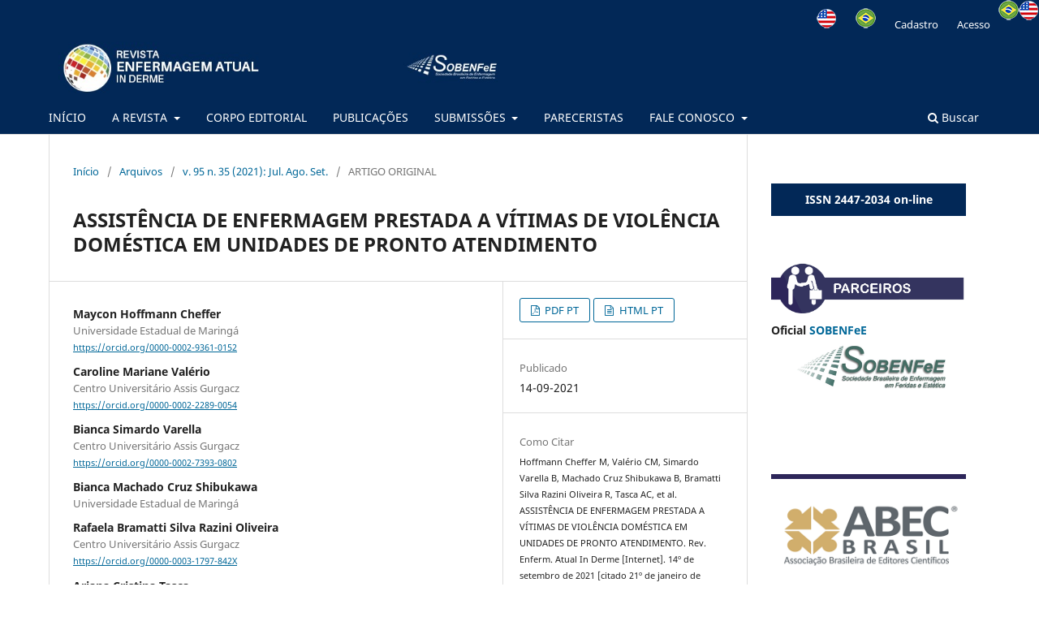

--- FILE ---
content_type: text/html; charset=utf-8
request_url: http://revistaenfermagematual.com.br/index.php/revista/article/view/1040
body_size: 41217
content:
<!DOCTYPE html>
<html lang="pt-BR" xml:lang="pt-BR">
<head>
	<meta charset="utf-8">
	<meta name="viewport" content="width=device-width, initial-scale=1.0">
	<title>
		ASSISTÊNCIA DE ENFERMAGEM PRESTADA A VÍTIMAS DE VIOLÊNCIA DOMÉSTICA EM UNIDADES DE PRONTO ATENDIMENTO
							| Revista Enfermagem Atual In Derme
			</title>

	
<meta name="generator" content="Open Journal Systems 3.3.0.22" />
<link rel="schema.DC" href="http://purl.org/dc/elements/1.1/" />
<meta name="DC.Creator.PersonalName" content="Maycon Hoffmann Cheffer"/>
<meta name="DC.Creator.PersonalName" content="Caroline Mariane Valério"/>
<meta name="DC.Creator.PersonalName" content="Bianca Simardo Varella"/>
<meta name="DC.Creator.PersonalName" content="Bianca Machado Cruz Shibukawa"/>
<meta name="DC.Creator.PersonalName" content="Rafaela Bramatti Silva Razini Oliveira"/>
<meta name="DC.Creator.PersonalName" content="Ariana Cristina Tasca"/>
<meta name="DC.Creator.PersonalName" content="Ieda Harumi Higarashi"/>
<meta name="DC.Date.created" scheme="ISO8601" content="2021-09-14"/>
<meta name="DC.Date.dateSubmitted" scheme="ISO8601" content="2021-02-24"/>
<meta name="DC.Date.issued" scheme="ISO8601" content="2021-06-30"/>
<meta name="DC.Date.modified" scheme="ISO8601" content="2021-09-14"/>
<meta name="DC.Description" xml:lang="en" content=""/>
<meta name="DC.Description" xml:lang="pt" content="Objetivo: descrever e identificar a percepção e atuação dos profissionais enfermeiros que trabalham em unidades de pronto atendimento, fazendo frente a assistência prestada a mulheres vítimas de violência doméstica. Métodos: estudo descritivo com abordagem qualitativa. Participaram do estudo 15 enfermeiros que atuam em duas Unidades de Pronto Atendimento no oeste do Paraná. Os participantes preencheram os questionários com perguntas acerca da assistência de enfermagem para vítimas de violência doméstica. Os dados passaram por análise temática de Minayo. Todos os preceitos éticos e legais foram cumpridos. Resultados: Foram identificadas cinco categorias: representando a violência doméstica pelo medo e sinais visíveis de agressão; aplicação do Protocolo de Manchester, acolhimento e encaminhamento à equipe multiprofissional; acolhimento e realização de curativos; atendimento multiprofissional humanizado e focado na resolução do problema; sentimento de impotência, despreparo e insegurança por parte da equipe e falta de assistência específica. Conclusões: Para o profissional enfermeiro assistir de forma segura e humanizada, identificando os quadros de violência, a capacitação e o preparo são essenciais. É imperativa uma estrutura necessária de treinamento para atendimento cada vez mais seguro às mulheres vítimas de violência doméstica."/>
<meta name="DC.Format" scheme="IMT" content="application/pdf"/>
<meta name="DC.Format" scheme="IMT" content="text/plain"/>
<meta name="DC.Identifier" content="1040"/>
<meta name="DC.Identifier.pageNumber" content="e-021129"/>
<meta name="DC.Identifier.DOI" content="10.31011/reaid-2021-v.95-n.35-art.1040"/>
<meta name="DC.Identifier.URI" content="http://revistaenfermagematual.com.br/revista/article/view/1040"/>
<meta name="DC.Language" scheme="ISO639-1" content="pt"/>
<meta name="DC.Rights" content="Copyright (c) 2021 Revista Enfermagem Atual In Derme"/>
<meta name="DC.Rights" content=""/>
<meta name="DC.Source" content="Revista Enfermagem Atual In Derme"/>
<meta name="DC.Source.ISSN" content="2447-2034"/>
<meta name="DC.Source.Issue" content="35"/>
<meta name="DC.Source.Volume" content="95"/>
<meta name="DC.Source.URI" content="http://revistaenfermagematual.com.br/revista"/>
<meta name="DC.Subject" xml:lang="pt" content="Equipe de assistência ao paciente"/>
<meta name="DC.Subject" xml:lang="pt" content="Violência doméstica"/>
<meta name="DC.Subject" xml:lang="pt" content="Cuidados de enfermagem"/>
<meta name="DC.Subject" xml:lang="pt" content="Papel do profissional de enfermagem"/>
<meta name="DC.Title" content="ASSISTÊNCIA DE ENFERMAGEM PRESTADA A VÍTIMAS DE VIOLÊNCIA DOMÉSTICA EM UNIDADES DE PRONTO ATENDIMENTO"/>
<meta name="DC.Type" content="Text.Serial.Journal"/>
<meta name="DC.Type.articleType" content="ARTIGO ORIGINAL"/>
<meta name="gs_meta_revision" content="1.1"/>
<meta name="citation_journal_title" content="Revista Enfermagem Atual In Derme"/>
<meta name="citation_journal_abbrev" content="Rev. Enferm. Atual In Derme"/>
<meta name="citation_issn" content="2447-2034"/> 
<meta name="citation_author" content="Maycon Hoffmann Cheffer"/>
<meta name="citation_author_institution" content="Universidade Estadual de Maringá"/>
<meta name="citation_author" content="Caroline Mariane Valério"/>
<meta name="citation_author_institution" content="Centro Universitário Assis Gurgacz"/>
<meta name="citation_author" content="Bianca Simardo Varella"/>
<meta name="citation_author_institution" content="Centro Universitário Assis Gurgacz"/>
<meta name="citation_author" content="Bianca Machado Cruz Shibukawa"/>
<meta name="citation_author_institution" content="Universidade Estadual de Maringá"/>
<meta name="citation_author" content="Rafaela Bramatti Silva Razini Oliveira"/>
<meta name="citation_author_institution" content="Centro Universitário Assis Gurgacz"/>
<meta name="citation_author" content="Ariana Cristina Tasca"/>
<meta name="citation_author_institution" content="Centro Universitário Assis Gurgacz"/>
<meta name="citation_author" content="Ieda Harumi Higarashi"/>
<meta name="citation_author_institution" content="Universidade Estadual de Maringá"/>
<meta name="citation_title" content="ASSISTÊNCIA DE ENFERMAGEM PRESTADA A VÍTIMAS DE VIOLÊNCIA DOMÉSTICA EM UNIDADES DE PRONTO ATENDIMENTO"/>
<meta name="citation_language" content="pt"/>
<meta name="citation_date" content="2021/09/14"/>
<meta name="citation_volume" content="95"/>
<meta name="citation_issue" content="35"/>
<meta name="citation_lastpage" content="021129"/>
<meta name="citation_doi" content="10.31011/reaid-2021-v.95-n.35-art.1040"/>
<meta name="citation_abstract_html_url" content="http://revistaenfermagematual.com.br/revista/article/view/1040"/>
<meta name="citation_keywords" xml:lang="pt" content="Equipe de assistência ao paciente"/>
<meta name="citation_keywords" xml:lang="pt" content="Violência doméstica"/>
<meta name="citation_keywords" xml:lang="pt" content="Cuidados de enfermagem"/>
<meta name="citation_keywords" xml:lang="pt" content="Papel do profissional de enfermagem"/>
<meta name="citation_pdf_url" content="http://revistaenfermagematual.com.br/revista/article/download/1040/1019"/>
<div class="page page_login">
  <div class="username">
    <div style="width: 100%; height: 5px; background-color: #022857; text-align: right;"><a href="https://revistaenfermagematual.com.br/index.php/revista/user/setLocale/pt_BR?source=%2Findex.php%2Frevista%2Findex"><img src="https://revistaenfermagematual.com.br/images/pt_br.png" /></a><a href="https://revistaenfermagematual.com.br/index.php/revista/user/setLocale/en_US?source=%2Findex.php%2Frevista%2Findex"><img src="https://revistaenfermagematual.com.br/images/en_us.png" /></a></div>
  </div>
</div>
	<link rel="stylesheet" href="http://revistaenfermagematual.com.br/revista/$$$call$$$/page/page/css?name=stylesheet" type="text/css" /><link rel="stylesheet" href="http://revistaenfermagematual.com.br/revista/$$$call$$$/page/page/css?name=font" type="text/css" /><link rel="stylesheet" href="http://revistaenfermagematual.com.br/lib/pkp/styles/fontawesome/fontawesome.css?v=3.3.0.22" type="text/css" />
</head>
<body class="pkp_page_article pkp_op_view has_site_logo" dir="ltr">

	<div class="pkp_structure_page">

				<header class="pkp_structure_head" id="headerNavigationContainer" role="banner">
						
 <nav class="cmp_skip_to_content" aria-label="Ir para os links de conteúdo">
	<a href="#pkp_content_main">Ir para o conteúdo principal</a>
	<a href="#siteNav">Ir para o menu de navegação principal</a>
		<a href="#pkp_content_footer">Ir para o rodapé</a>
</nav>

			<div class="pkp_head_wrapper">

				<div class="pkp_site_name_wrapper">
					<button class="pkp_site_nav_toggle">
						<span>Open Menu</span>
					</button>
										<div class="pkp_site_name">
																<a href="						http://revistaenfermagematual.com.br/revista/index
					" class="is_img">
							<img src="http://revistaenfermagematual.com.br/public/journals/1/pageHeaderLogoImage_pt_BR.jpg" width="740" height="104"  />
						</a>
										</div>
				</div>

				
				<nav class="pkp_site_nav_menu" aria-label="Navegação no Site">
					<a id="siteNav"></a>
					<div class="pkp_navigation_primary_row">
						<div class="pkp_navigation_primary_wrapper">
																				<ul id="navigationPrimary" class="pkp_navigation_primary pkp_nav_list">
								<li class="">
				<a href="https://revistaenfermagematual.com.br/index.php/revista/home">
					INÍCIO
				</a>
							</li>
								<li class="">
				<a href="https://revistaenfermagematual.com.br#">
					A REVISTA
				</a>
									<ul>
																					<li class="">
									<a href="http://revistaenfermagematual.com.br/revista/about">
										Sobre a Revista
									</a>
								</li>
																												<li class="">
									<a href="https://revistaenfermagematual.com.br/index.php/revista/politicas">
										Políticas
									</a>
								</li>
																												<li class="">
									<a href="http://revistaenfermagematual.com.br/revista/announcement">
										Notícias
									</a>
								</li>
																		</ul>
							</li>
								<li class="">
				<a href="https://revistaenfermagematual.com.br/index.php/revista/corpo-editorial">
					CORPO EDITORIAL
				</a>
							</li>
								<li class="">
				<a href="http://revistaenfermagematual.com.br/revista/issue/archive">
					PUBLICAÇÕES
				</a>
							</li>
								<li class="">
				<a href="https://revistaenfermagematual.com.br#">
					SUBMISSÕES
				</a>
									<ul>
																					<li class="">
									<a href="http://revistaenfermagematual.com.br/revista/categoria-dos-manuscritos">
										Categoria dos Manuscritos
									</a>
								</li>
																												<li class="">
									<a href="http://revistaenfermagematual.com.br/revista/instrucoes-para-submissao">
										Instruções para Submissão
									</a>
								</li>
																												<li class="">
									<a href="http://revistaenfermagematual.com.br/revista/instrucoes-para-autores">
										Instruções para Autores
									</a>
								</li>
																												<li class="">
									<a href="http://revistaenfermagematual.com.br/revista/declaracao-de-originalidade-termo-de-autorizacao-para-publicacao">
										Declaração de Originalidade, Termo de Autorização para Publicação
									</a>
								</li>
																												<li class="">
									<a href="http://revistaenfermagematual.com.br/revista/taxa-de-processamento">
										Taxa de Processamento
									</a>
								</li>
																		</ul>
							</li>
								<li class="">
				<a href="https://revistaenfermagematual.com.br/index.php/revista/pareceristas">
					PARECERISTAS
				</a>
							</li>
								<li class="">
				<a href="https://revistaenfermagematual.com.br#">
					FALE CONOSCO
				</a>
									<ul>
																					<li class="">
									<a href="http://revistaenfermagematual.com.br/revista/ContatoComARevista">
										Contato
									</a>
								</li>
																															</ul>
							</li>
			</ul>

				

																						<div class="pkp_navigation_search_wrapper">
									<a href="http://revistaenfermagematual.com.br/revista/search" class="pkp_search pkp_search_desktop">
										<span class="fa fa-search" aria-hidden="true"></span>
										Buscar
									</a>
								</div>
													</div>
					</div>
					<div class="pkp_navigation_user_wrapper" id="navigationUserWrapper">
							<ul id="navigationUser" class="pkp_navigation_user pkp_nav_list">
								<li class="profile">
				<a href="https://revistaenfermagematual.com.br/index.php/revista/user/setLocale/en_US">
					<img src="https://revistaenfermagematual.com.br/public/site/en_us.png" />
				</a>
							</li>
								<li class="profile">
				<a href="https://www.revistaenfermagematual.com.br/index.php/revista/#">
					<img src="https://www.revistaenfermagematual.com.br/images/pt_br.png" />
				</a>
							</li>
								<li class="profile">
				<a href="http://revistaenfermagematual.com.br/revista/user/register">
					Cadastro
				</a>
							</li>
								<li class="profile">
				<a href="http://revistaenfermagematual.com.br/revista/login">
					Acesso
				</a>
							</li>
										</ul>

					</div>
				</nav>
			</div><!-- .pkp_head_wrapper -->
		</header><!-- .pkp_structure_head -->

						<div class="pkp_structure_content has_sidebar">
			<div class="pkp_structure_main" role="main">
				<a id="pkp_content_main"></a>

<div class="page page_article">
			<nav class="cmp_breadcrumbs" role="navigation" aria-label="Você está aqui:">
	<ol>
		<li>
			<a href="http://revistaenfermagematual.com.br/revista/index">
				Início
			</a>
			<span class="separator">/</span>
		</li>
		<li>
			<a href="http://revistaenfermagematual.com.br/revista/issue/archive">
				Arquivos
			</a>
			<span class="separator">/</span>
		</li>
					<li>
				<a href="http://revistaenfermagematual.com.br/revista/issue/view/33">
					v. 95 n. 35 (2021): Jul. Ago. Set.
				</a>
				<span class="separator">/</span>
			</li>
				<li class="current" aria-current="page">
			<span aria-current="page">
									ARTIGO ORIGINAL
							</span>
		</li>
	</ol>
</nav>
	
		  	 <article class="obj_article_details">

		
	<h1 class="page_title">
		ASSISTÊNCIA DE ENFERMAGEM PRESTADA A VÍTIMAS DE VIOLÊNCIA DOMÉSTICA EM UNIDADES DE PRONTO ATENDIMENTO
	</h1>

	
	<div class="row">
		<div class="main_entry">

							<section class="item authors">
					<h2 class="pkp_screen_reader">Autores</h2>
					<ul class="authors">
											<li>
							<span class="name">
								Maycon Hoffmann Cheffer
							</span>
															<span class="affiliation">
									Universidade Estadual de Maringá
																	</span>
																						<span class="orcid">
																		<a href="https://orcid.org/0000-0002-9361-0152" target="_blank">
										https://orcid.org/0000-0002-9361-0152
									</a>
								</span>
													</li>
											<li>
							<span class="name">
								Caroline Mariane Valério
							</span>
															<span class="affiliation">
									Centro Universitário Assis Gurgacz
																	</span>
																						<span class="orcid">
																		<a href="https://orcid.org/0000-0002-2289-0054" target="_blank">
										https://orcid.org/0000-0002-2289-0054
									</a>
								</span>
													</li>
											<li>
							<span class="name">
								Bianca Simardo Varella
							</span>
															<span class="affiliation">
									Centro Universitário Assis Gurgacz
																	</span>
																						<span class="orcid">
																		<a href="https://orcid.org/0000-0002-7393-0802" target="_blank">
										https://orcid.org/0000-0002-7393-0802
									</a>
								</span>
													</li>
											<li>
							<span class="name">
								Bianca Machado Cruz Shibukawa
							</span>
															<span class="affiliation">
									Universidade Estadual de Maringá
																	</span>
																				</li>
											<li>
							<span class="name">
								Rafaela Bramatti Silva Razini Oliveira
							</span>
															<span class="affiliation">
									Centro Universitário Assis Gurgacz
																	</span>
																						<span class="orcid">
																		<a href="https://orcid.org/0000-0003-1797-842X" target="_blank">
										https://orcid.org/0000-0003-1797-842X
									</a>
								</span>
													</li>
											<li>
							<span class="name">
								Ariana Cristina Tasca
							</span>
															<span class="affiliation">
									Centro Universitário Assis Gurgacz
																	</span>
																						<span class="orcid">
																		<a href="https://orcid.org/0000-0002-7062-3655" target="_blank">
										https://orcid.org/0000-0002-7062-3655
									</a>
								</span>
													</li>
											<li>
							<span class="name">
								Ieda Harumi Higarashi
							</span>
															<span class="affiliation">
									Universidade Estadual de Maringá
																	</span>
																						<span class="orcid">
																		<a href="https://orcid.org/0000-0002-4205-6841" target="_blank">
										https://orcid.org/0000-0002-4205-6841
									</a>
								</span>
													</li>
										</ul>
				</section>
			
																												<section class="item doi">
						<h2 class="label">
														DOI:
						</h2>
						<span class="value">
							<a href="https://doi.org/10.31011/reaid-2021-v.95-n.35-art.1040">
								https://doi.org/10.31011/reaid-2021-v.95-n.35-art.1040
							</a>
						</span>
					</section>
							
									<section class="item keywords">
				<h2 class="label">
										Palavras-chave:
				</h2>
				<span class="value">
											Equipe de assistência ao paciente, 											Violência doméstica, 											Cuidados de enfermagem, 											Papel do profissional de enfermagem									</span>
			</section>
			
										<section class="item abstract">
					<h2 class="label">Resumo</h2>
					<p><strong>Objetivo:</strong> descrever e identificar a percepção e atuação dos profissionais enfermeiros que trabalham em unidades de pronto atendimento, fazendo frente a assistência prestada a mulheres vítimas de violência doméstica. <strong>Métodos:</strong> estudo descritivo com abordagem qualitativa. Participaram do estudo 15 enfermeiros que atuam em duas Unidades de Pronto Atendimento no oeste do Paraná. Os participantes preencheram os questionários com perguntas acerca da assistência de enfermagem para vítimas de violência doméstica. Os dados passaram por análise temática de Minayo. Todos os preceitos éticos e legais foram cumpridos. <strong>Resultados:</strong> Foram identificadas cinco categorias: representando a violência doméstica pelo medo e sinais visíveis de agressão; aplicação do Protocolo de Manchester, acolhimento e encaminhamento à equipe multiprofissional; acolhimento e realização de curativos; atendimento multiprofissional humanizado e focado na resolução do problema; sentimento de impotência, despreparo e insegurança por parte da equipe e falta de assistência específica. <strong>Conclusões:</strong> Para o profissional enfermeiro assistir de forma segura e humanizada, identificando os quadros de violência, a capacitação e o preparo são essenciais. É imperativa uma estrutura necessária de treinamento para atendimento cada vez mais seguro às mulheres vítimas de violência doméstica.</p>
				</section>
			
			<div class="item downloads_chart">
	<h3 class="label">
		Downloads
	</h3>
	<div class="value">
		<canvas class="usageStatsGraph" data-object-type="Submission" data-object-id="1040"></canvas>
		<div class="usageStatsUnavailable" data-object-type="Submission" data-object-id="1040">
			Não há dados estatísticos.
		</div>
	</div>
</div>
 <!-- Plum Analytics -->
<a href="https://plu.mx/plum/a/?doi=10.31011/reaid-2021-v.95-n.35-art.1040" class="plumx-details" data-hide-when-empty="false" data-border="true" data-width="200px"></a>
<!-- /Plum Analytics -->


																																																																																																																							<section class="item author_bios">
					<h2 class="label">
													Biografia do Autor
											</h2>
																		<section class="sub_item">
								<h3 class="label">
																																							Maycon Hoffmann Cheffer, <span class="affiliation">Universidade Estadual de Maringá</span>
																	</h3>
								<div class="value">
									<p>Doutorando em enfermagem – UEM. Docente de enfermagem do Centro Universitário Assis Gurgacz – FAG. E-mail: maycon-cheffer@hotmail.com</p>
								</div>
							</section>
																								<section class="sub_item">
								<h3 class="label">
																																							Caroline Mariane Valério, <span class="affiliation">Centro Universitário Assis Gurgacz</span>
																	</h3>
								<div class="value">
									<p>Enfermeira. Centro Universitário Assis Gurgacz – FAG.</p>
								</div>
							</section>
																								<section class="sub_item">
								<h3 class="label">
																																							Bianca Simardo Varella, <span class="affiliation">Centro Universitário Assis Gurgacz</span>
																	</h3>
								<div class="value">
									<p>Discente de enfermagem do Centro Universitário Assis Gurgacz</p>
								</div>
							</section>
																																			<section class="sub_item">
								<h3 class="label">
																																							Rafaela Bramatti Silva Razini Oliveira, <span class="affiliation">Centro Universitário Assis Gurgacz</span>
																	</h3>
								<div class="value">
									<p>Doutorando em enfermagem – UEM. Docente de enfermagem do Centro Universitário Assis Gurgacz – FAG</p>
								</div>
							</section>
																								<section class="sub_item">
								<h3 class="label">
																																							Ariana Cristina Tasca, <span class="affiliation">Centro Universitário Assis Gurgacz</span>
																	</h3>
								<div class="value">
									<p>Docente de enfermagem do Centro Universitário Assis Gurgacz – FAG</p>
								</div>
							</section>
																								<section class="sub_item">
								<h3 class="label">
																																							Ieda Harumi Higarashi, <span class="affiliation">Universidade Estadual de Maringá</span>
																	</h3>
								<div class="value">
									<p>Professora doutora do Programa de Pós-Graduação de enfermagem. Universidade Estadual de Maringá, Maringá, PR, Brasil.</p>
								</div>
							</section>
															</section>
			
						
		</div><!-- .main_entry -->

		<div class="entry_details">

						
										<div class="item galleys">
					<h2 class="pkp_screen_reader">
						Downloads
					</h2>
					<ul class="value galleys_links">
													<li>
								
	
							

<a class="obj_galley_link pdf" href="http://revistaenfermagematual.com.br/revista/article/view/1040/1019">

		
	PDF PT

	</a>
							</li>
													<li>
								
	
							

<a class="obj_galley_link file" href="http://revistaenfermagematual.com.br/revista/article/view/1040/1020">

		
	HTML PT

	</a>
							</li>
											</ul>
				</div>
						
						<div class="item published">
				<section class="sub_item">
					<h2 class="label">
						Publicado
					</h2>
					<div class="value">
																			<span>14-09-2021</span>
																	</div>
				</section>
							</div>
			
										<div class="item citation">
					<section class="sub_item citation_display">
						<h2 class="label">
							Como Citar
						</h2>
						<div class="value">
							<div id="citationOutput" role="region" aria-live="polite">
								<div class="csl-bib-body">
  <div class="csl-entry"><div class="csl-left-margin">1.</div><div class="csl-right-inline">Hoffmann Cheffer M, Valério CM, Simardo Varella B, Machado Cruz Shibukawa B, Bramatti Silva Razini Oliveira R, Tasca AC, et al. ASSISTÊNCIA DE ENFERMAGEM PRESTADA A VÍTIMAS DE VIOLÊNCIA DOMÉSTICA EM UNIDADES DE PRONTO ATENDIMENTO. Rev. Enferm. Atual In Derme [Internet]. 14º de setembro de 2021 [citado 21º de janeiro de 2026];95(35):e-021129. Disponível em: http://revistaenfermagematual.com.br/revista/article/view/1040</div></div>
</div>
							</div>
							<div class="citation_formats">
								<button class="cmp_button citation_formats_button" aria-controls="cslCitationFormats" aria-expanded="false" data-csl-dropdown="true">
									Fomatos de Citação
								</button>
								<div id="cslCitationFormats" class="citation_formats_list" aria-hidden="true">
									<ul class="citation_formats_styles">
																					<li>
												<a
													rel="nofollow"
													aria-controls="citationOutput"
													href="http://revistaenfermagematual.com.br/revista/citationstylelanguage/get/acm-sig-proceedings?submissionId=1040&amp;publicationId=849"
													data-load-citation
													data-json-href="http://revistaenfermagematual.com.br/revista/citationstylelanguage/get/acm-sig-proceedings?submissionId=1040&amp;publicationId=849&amp;return=json"
												>
													ACM
												</a>
											</li>
																					<li>
												<a
													rel="nofollow"
													aria-controls="citationOutput"
													href="http://revistaenfermagematual.com.br/revista/citationstylelanguage/get/acs-nano?submissionId=1040&amp;publicationId=849"
													data-load-citation
													data-json-href="http://revistaenfermagematual.com.br/revista/citationstylelanguage/get/acs-nano?submissionId=1040&amp;publicationId=849&amp;return=json"
												>
													ACS
												</a>
											</li>
																					<li>
												<a
													rel="nofollow"
													aria-controls="citationOutput"
													href="http://revistaenfermagematual.com.br/revista/citationstylelanguage/get/apa?submissionId=1040&amp;publicationId=849"
													data-load-citation
													data-json-href="http://revistaenfermagematual.com.br/revista/citationstylelanguage/get/apa?submissionId=1040&amp;publicationId=849&amp;return=json"
												>
													APA
												</a>
											</li>
																					<li>
												<a
													rel="nofollow"
													aria-controls="citationOutput"
													href="http://revistaenfermagematual.com.br/revista/citationstylelanguage/get/associacao-brasileira-de-normas-tecnicas?submissionId=1040&amp;publicationId=849"
													data-load-citation
													data-json-href="http://revistaenfermagematual.com.br/revista/citationstylelanguage/get/associacao-brasileira-de-normas-tecnicas?submissionId=1040&amp;publicationId=849&amp;return=json"
												>
													ABNT
												</a>
											</li>
																					<li>
												<a
													rel="nofollow"
													aria-controls="citationOutput"
													href="http://revistaenfermagematual.com.br/revista/citationstylelanguage/get/chicago-author-date?submissionId=1040&amp;publicationId=849"
													data-load-citation
													data-json-href="http://revistaenfermagematual.com.br/revista/citationstylelanguage/get/chicago-author-date?submissionId=1040&amp;publicationId=849&amp;return=json"
												>
													Chicago
												</a>
											</li>
																					<li>
												<a
													rel="nofollow"
													aria-controls="citationOutput"
													href="http://revistaenfermagematual.com.br/revista/citationstylelanguage/get/harvard-cite-them-right?submissionId=1040&amp;publicationId=849"
													data-load-citation
													data-json-href="http://revistaenfermagematual.com.br/revista/citationstylelanguage/get/harvard-cite-them-right?submissionId=1040&amp;publicationId=849&amp;return=json"
												>
													Harvard
												</a>
											</li>
																					<li>
												<a
													rel="nofollow"
													aria-controls="citationOutput"
													href="http://revistaenfermagematual.com.br/revista/citationstylelanguage/get/ieee?submissionId=1040&amp;publicationId=849"
													data-load-citation
													data-json-href="http://revistaenfermagematual.com.br/revista/citationstylelanguage/get/ieee?submissionId=1040&amp;publicationId=849&amp;return=json"
												>
													IEEE
												</a>
											</li>
																					<li>
												<a
													rel="nofollow"
													aria-controls="citationOutput"
													href="http://revistaenfermagematual.com.br/revista/citationstylelanguage/get/modern-language-association?submissionId=1040&amp;publicationId=849"
													data-load-citation
													data-json-href="http://revistaenfermagematual.com.br/revista/citationstylelanguage/get/modern-language-association?submissionId=1040&amp;publicationId=849&amp;return=json"
												>
													MLA
												</a>
											</li>
																					<li>
												<a
													rel="nofollow"
													aria-controls="citationOutput"
													href="http://revistaenfermagematual.com.br/revista/citationstylelanguage/get/turabian-fullnote-bibliography?submissionId=1040&amp;publicationId=849"
													data-load-citation
													data-json-href="http://revistaenfermagematual.com.br/revista/citationstylelanguage/get/turabian-fullnote-bibliography?submissionId=1040&amp;publicationId=849&amp;return=json"
												>
													Turabian
												</a>
											</li>
																					<li>
												<a
													rel="nofollow"
													aria-controls="citationOutput"
													href="http://revistaenfermagematual.com.br/revista/citationstylelanguage/get/vancouver?submissionId=1040&amp;publicationId=849"
													data-load-citation
													data-json-href="http://revistaenfermagematual.com.br/revista/citationstylelanguage/get/vancouver?submissionId=1040&amp;publicationId=849&amp;return=json"
												>
													Vancouver
												</a>
											</li>
																			</ul>
																			<div class="label">
											Baixar Citação
										</div>
										<ul class="citation_formats_styles">
																							<li>
													<a href="http://revistaenfermagematual.com.br/revista/citationstylelanguage/download/ris?submissionId=1040&amp;publicationId=849">
														<span class="fa fa-download"></span>
														Endnote/Zotero/Mendeley (RIS)
													</a>
												</li>
																							<li>
													<a href="http://revistaenfermagematual.com.br/revista/citationstylelanguage/download/bibtex?submissionId=1040&amp;publicationId=849">
														<span class="fa fa-download"></span>
														BibTeX
													</a>
												</li>
																					</ul>
																	</div>
							</div>
						</div>
					</section>
				</div>
			
										<div class="item issue">

											<section class="sub_item">
							<h2 class="label">
								Edição
							</h2>
							<div class="value">
								<a class="title" href="http://revistaenfermagematual.com.br/revista/issue/view/33">
									v. 95 n. 35 (2021): Jul. Ago. Set.
								</a>
							</div>
						</section>
					
											<section class="sub_item">
							<h2 class="label">
								Seção
							</h2>
							<div class="value">
								ARTIGO ORIGINAL
							</div>
						</section>
					
									</div>
			
															
						
			

		</div><!-- .entry_details -->
	</div><!-- .row -->

</article>

	<!-- Plum Analytics -->
<script type="text/javascript" src="//cdn.plu.mx/widget-all.js"></script>
<!-- /Plum Analytics -->



</div><!-- .page -->

	</div><!-- pkp_structure_main -->

									<div class="pkp_structure_sidebar left" role="complementary" aria-label="Barra lateral">
				<div class="pkp_block block_custom" id="customblock-patrocinadores">
	<h2 class="title pkp_screen_reader">patrocinadores</h2>
	<div class="content">
		<div style="background-color: #022857; padding: 10px; color: white; fonte-weight: bold; text-align: center;"><strong>ISSN 2447-2034 on-line</strong></div>
<!--<div style="border: 3px solid #022857; padding: 20px; margin-top: 30px; font-size: 18px;"><center><a style="color: #022857; text-decoration: none;" href="https://revistaenfermagematual.com.br/arquivos/2023/01/chamada-para-numero-especial-da-revista-enfermagem-atual-in-derme.pdf" target="_blank" rel="noopener"><strong>CHAMADA PARA NÚMERO ESPECIAL DA REVISTA ENFERMAGEM ATUAL IN DERME</strong></a></center></div>-->
<p>&nbsp;</p>
<!--<p><img src="/public/site/images/admin/agenda2.png" /></p>
<p><a href="https://www.sobenfee.org.br/trabalhos-cientificos-2022" target="_blank" rel="noopener"><img src="https://revistaenfermagematual.com.br/arquivos/2022/07/anuncio-trabalho-cientifico.jpeg" /></a></p>-->
<p><strong><img src="/public/site/images/admin/parceiros.png"><br>Oficial&nbsp;</strong><a href="https://sobenfee.org.br"><strong>SOBENFeE</strong></a><br><a href="https://sobenfee.org.br"><img src="https://revistaenfermagematual.com.br/images/sobenfeE.png" alt="" usemap="#Map" width="193" height="49" border="0"></a> <br><strong><br><strong><a href="https://itsolutionnow.com"><br></a></strong><br></strong></p>
<p><img src="https://revistaenfermagematual.com.br/images/barraend.png" width="255" height="15"></p>
<p><a href="https://www.abecbrasil.org.br/" target="_blank" rel="noopener"><img src="https://revistaenfermagematual.com.br/public/site/images/admin/abeclogo.png"></a></p>
<p><a href="https://cariniana.ibict.br/" target="_blank" rel="noopener"><img src="https://revistaenfermagematual.com.br/arquivos/2021/04/logo-rede-cariniana.png" width="522" height="154"></a></p>
<center>
<p><a href="https://www.instagram.com/revista.enfermagematual/" target="_blank" rel="noopener"><img style="width: 60%;" src="https://revistaenfermagematual.com.br/arquivos/2021/04/instagram-logo.png"></a></p>
</center><center></center><center>
<p style="padding-top: 20px;"><a href="https://scholar.google.com.br/citations?hl=pt-BR&amp;user=hsSMiccAAAAJ" target="_blank" rel="noopener"><img style="width: 80%;" src="https://revistaenfermagematual.com.br/arquivos/2022/03/logo-google-academico.png"></a></p>
</center><center>
<p style="padding-top: 20px;"><a href="https://www-periodicos-capes-gov-br.ezl.periodicos.capes.gov.br/index.php/acervo/lista-a-z-periodicos.html" target="_blank" rel="noopener"><img style="width: 80%;" src="https://revistaenfermagematual.com.br/arquivos/2022/03/logo-periodicos.jpg"></a></p>
</center><center>
<p style="padding-top: 20px;"><a href="https://oasisbr.ibict.br/vufind/Search/Results?lookfor=Revista+Enfermagem+Atual+In+Derme%09&amp;type=AllFields&amp;filter%5B%5D=network_name_str%3A%22Revista+Enfermagem+Atual+In+Derme%22" target="_blank" rel="noopener"><img style="width: 80%;" src="https://revistaenfermagematual.com.br/arquivos/2023/12/ibict.png"></a></p>
</center>
	</div>
</div>
<div class="pkp_block block_custom" id="customblock-contador">
	<h2 class="title pkp_screen_reader">contador</h2>
	<div class="content">
		<p><a title="Contador de Visitas Online"><img src="//www.clustrmaps.com/map_v2.png?d=4fL_LWHXpMU2y8oDUf6jX7GPIyNXnGWwPPahM0AZsMQ&amp;cl=ffffff"></a><a title="Contador de Visitas Online"><br></a><a href="https://contador.s12.com.br"><img src="https://contador.s12.com.br/img-Z61waBz0a1Bx532W-2.gif" alt="contador gratuito de visitas" border="0"></a><br><!--<a href="https://testedevelocidade.app/" target="_blank" rel="noopener"><img src="https://img.testedevelocidade.app/selo-5Z1dcYxdAYxzbyB0.gif" alt="velocimetro" border="0" /></a>--></p>
	</div>
</div>

			</div><!-- pkp_sidebar.left -->
			</div><!-- pkp_structure_content -->

<div class="pkp_structure_footer_wrapper" role="contentinfo">
	<a id="pkp_content_footer"></a>

	<div class="pkp_structure_footer">

					<div class="pkp_footer_content">
				<div>
<div align="center"><a href="https://creativecommons.org/licenses/by/4.0/"><img src="https://revistaenfermagematual.com.br/public/site/images/admin/creative-commons-education-clipart-380453.png" /></a><br /><strong><span style="vertical-align: inherit;"><span style="vertical-align: inherit;">Esta revista usa o licenciamento </span></span></strong> <a href="https://creativecommons.org/licenses/by/4.0/" target="_blank" rel="license noopener"><span style="vertical-align: inherit;"><span style="vertical-align: inherit;">Creative Commons - Atribuição 4.0 Internacional</span></span></a><span style="vertical-align: inherit;"><span style="vertical-align: inherit;">.</span></span></div>
</div>
<div>
<div align="center"><strong><span style="vertical-align: inherit;"><span style="vertical-align: inherit;">Revista Enfermagem Atual In Derme.</span></span><br /></strong></div>
</div>
<div style="margin-top: 10px;" align="center"><a href="https://portal.issn.org/resource/ISSN/2447-2034" target="_blank" rel="noopener"><img src="https://revistaenfermagematual.com.br/arquivos/2022/08/icone-cadeado-aberto.png" alt="icone de cadeado aberto" /></a></div>
<div style="margin-top: 10px;" align="center"><strong><a href="https://revistaenfermagematual.com.br/index.php/revista/oai">OAI-PMH</a></strong></div>
			</div>
		
		<div class="pkp_brand_footer" role="complementary">
			<a href="http://revistaenfermagematual.com.br/revista/about/aboutThisPublishingSystem">
				<img alt="Mais informações sobre o sistema de publicação, a plataforma e o fluxo de publicação do OJS/PKP." src="http://revistaenfermagematual.com.br/templates/images/ojs_brand.png">
			</a>
		</div>
	</div>
</div><!-- pkp_structure_footer_wrapper -->

</div><!-- pkp_structure_page -->

<script src="http://revistaenfermagematual.com.br/lib/pkp/lib/vendor/components/jquery/jquery.min.js?v=3.3.0.22" type="text/javascript"></script><script src="http://revistaenfermagematual.com.br/lib/pkp/lib/vendor/components/jqueryui/jquery-ui.min.js?v=3.3.0.22" type="text/javascript"></script><script src="http://revistaenfermagematual.com.br/plugins/themes/default/js/lib/popper/popper.js?v=3.3.0.22" type="text/javascript"></script><script src="http://revistaenfermagematual.com.br/plugins/themes/default/js/lib/bootstrap/util.js?v=3.3.0.22" type="text/javascript"></script><script src="http://revistaenfermagematual.com.br/plugins/themes/default/js/lib/bootstrap/dropdown.js?v=3.3.0.22" type="text/javascript"></script><script src="http://revistaenfermagematual.com.br/plugins/themes/default/js/main.js?v=3.3.0.22" type="text/javascript"></script><script src="http://revistaenfermagematual.com.br/plugins/generic/citationStyleLanguage/js/articleCitation.js?v=3.3.0.22" type="text/javascript"></script><script type="text/javascript">var pkpUsageStats = pkpUsageStats || {};pkpUsageStats.data = pkpUsageStats.data || {};pkpUsageStats.data.Submission = pkpUsageStats.data.Submission || {};pkpUsageStats.data.Submission[1040] = {"data":{"2021":{"1":0,"2":0,"3":0,"4":0,"5":0,"6":0,"7":0,"8":0,"9":166,"10":213,"11":167,"12":123},"2022":{"1":127,"2":86,"3":131,"4":92,"5":53,"6":38,"7":13,"8":18,"9":24,"10":53,"11":59,"12":11},"2023":{"1":14,"2":19,"3":29,"4":19,"5":42,"6":20,"7":17,"8":15,"9":25,"10":24,"11":24,"12":15},"2024":{"1":1,"2":7,"3":6,"4":6,"5":12,"6":10,"7":9,"8":7,"9":9,"10":19,"11":3,"12":0}},"label":"Todos os downloads","color":"79,181,217","total":1726};</script><script src="https://cdnjs.cloudflare.com/ajax/libs/Chart.js/2.0.1/Chart.js?v=3.3.0.22" type="text/javascript"></script><script type="text/javascript">var pkpUsageStats = pkpUsageStats || {};pkpUsageStats.locale = pkpUsageStats.locale || {};pkpUsageStats.locale.months = ["Jan","Fev","Mar","Abr","Mai","Jun","Jul","Ago","Set","Out","Nov","Dez"];pkpUsageStats.config = pkpUsageStats.config || {};pkpUsageStats.config.chartType = "line";</script><script src="http://revistaenfermagematual.com.br/plugins/generic/usageStats/js/UsageStatsFrontendHandler.js?v=3.3.0.22" type="text/javascript"></script><script type="text/javascript">
(function (w, d, s, l, i) { w[l] = w[l] || []; var f = d.getElementsByTagName(s)[0],
j = d.createElement(s), dl = l != 'dataLayer' ? '&l=' + l : ''; j.async = true; 
j.src = 'https://www.googletagmanager.com/gtag/js?id=' + i + dl; f.parentNode.insertBefore(j, f); 
function gtag(){dataLayer.push(arguments)}; gtag('js', new Date()); gtag('config', i); })
(window, document, 'script', 'dataLayer', 'G-HTVSN3DBX0');
</script>

<span class="Z3988" title="ctx_ver=Z39.88-2004&amp;rft_id=http%3A%2F%2Frevistaenfermagematual.com.br%2Frevista%2Farticle%2Fview%2F1040&amp;rft_val_fmt=info%3Aofi%2Ffmt%3Akev%3Amtx%3Ajournal&amp;rft.language=pt_BR&amp;rft.genre=article&amp;rft.title=Revista+Enfermagem+Atual+In+Derme&amp;rft.jtitle=Revista+Enfermagem+Atual+In+Derme&amp;rft.atitle=ASSIST%C3%8ANCIA+DE+ENFERMAGEM+PRESTADA+A+V%C3%8DTIMAS+DE+VIOL%C3%8ANCIA+DOM%C3%89STICA+EM+UNIDADES+DE+PRONTO+ATENDIMENTO&amp;rft.artnum=1040&amp;rft.stitle=Rev.+Enferm.+Atual+In+Derme&amp;rft.volume=95&amp;rft.issue=35&amp;rft.aulast=Hoffmann+Cheffer&amp;rft.aufirst=Maycon&amp;rft.date=2021-09-14&amp;rft.au=Caroline+Mariane+Val%C3%A9rio&amp;rft.au=Bianca+Simardo+Varella&amp;rft.au=Bianca+Machado+Cruz+Shibukawa&amp;rft.au=Rafaela+Bramatti+Silva+Razini+Oliveira&amp;rft.au=Ariana+Cristina+Tasca&amp;rft.au=Ieda+Harumi+Higarashi&amp;rft_id=info%3Adoi%2F10.31011%2Freaid-2021-v.95-n.35-art.1040&amp;rft.pages=e-021129&amp;rft.eissn=2447-2034"></span>

</body>
</html>
